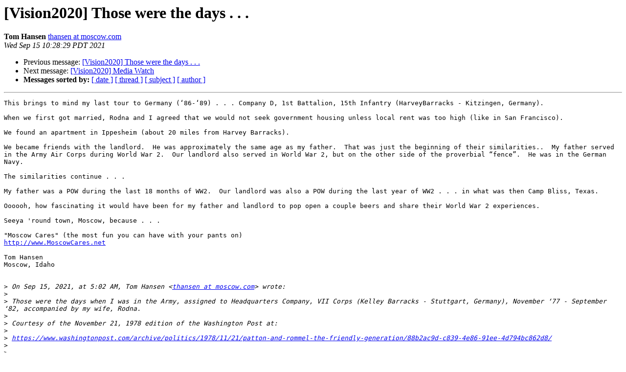

--- FILE ---
content_type: text/html
request_url: http://mailman.fsr.com/pipermail/vision2020/2021-September/112920.html
body_size: 8567
content:
<!DOCTYPE HTML PUBLIC "-//W3C//DTD HTML 4.01 Transitional//EN">
<HTML>
 <HEAD>
   <TITLE> [Vision2020] Those were the days . . .
   </TITLE>
   <LINK REL="Index" HREF="index.html" >
   <LINK REL="made" HREF="mailto:vision2020%40moscow.com?Subject=Re%3A%20%5BVision2020%5D%20Those%20were%20the%20days%20.%20.%20.&In-Reply-To=%3C8390042C-45D9-46AB-917C-7B0750FAD428%40moscow.com%3E">
   <META NAME="robots" CONTENT="index,nofollow">
   <style type="text/css">
       pre {
           white-space: pre-wrap;       /* css-2.1, curent FF, Opera, Safari */
           }
   </style>
   <META http-equiv="Content-Type" content="text/html; charset=us-ascii">
   <LINK REL="Previous"  HREF="112919.html">
   <LINK REL="Next"  HREF="112921.html">
 </HEAD>
 <BODY BGCOLOR="#ffffff">
   <H1>[Vision2020] Those were the days . . .</H1>
    <B>Tom Hansen</B> 
    <A HREF="mailto:vision2020%40moscow.com?Subject=Re%3A%20%5BVision2020%5D%20Those%20were%20the%20days%20.%20.%20.&In-Reply-To=%3C8390042C-45D9-46AB-917C-7B0750FAD428%40moscow.com%3E"
       TITLE="[Vision2020] Those were the days . . .">thansen at moscow.com
       </A><BR>
    <I>Wed Sep 15 10:28:29 PDT 2021</I>
    <P><UL>
        <LI>Previous message: <A HREF="112919.html">[Vision2020] Those were the days . . .
</A></li>
        <LI>Next message: <A HREF="112921.html">[Vision2020] Media Watch
</A></li>
         <LI> <B>Messages sorted by:</B> 
              <a href="date.html#112920">[ date ]</a>
              <a href="thread.html#112920">[ thread ]</a>
              <a href="subject.html#112920">[ subject ]</a>
              <a href="author.html#112920">[ author ]</a>
         </LI>
       </UL>
    <HR>  
<!--beginarticle-->
<PRE>This brings to mind my last tour to Germany (&#8216;86-&#8216;89) . . . Company D, 1st Battalion, 15th Infantry (HarveyBarracks - Kitzingen, Germany).

When we first got married, Rodna and I agreed that we would not seek government housing unless local rent was too high (like in San Francisco).

We found an apartment in Ippesheim (about 20 miles from Harvey Barracks).  

We became friends with the landlord.  He was approximately the same age as my father.  That was just the beginning of their similarities..  My father served in the Army Air Corps during World War 2.  Our landlord also served in World War 2, but on the other side of the proverbial &#8220;fence&#8221;.  He was in the German Navy. 

The similarities continue . . .

My father was a POW during the last 18 months of WW2.  Our landlord was also a POW during the last year of WW2 . . . in what was then Camp Bliss, Texas.

Oooooh, how fascinating it would have been for my father and landlord to pop open a couple beers and share their World War 2 experiences.

Seeya 'round town, Moscow, because . . .

&quot;Moscow Cares&quot; (the most fun you can have with your pants on)
<A HREF="http://www.MoscowCares.net">http://www.MoscowCares.net</A>

Tom Hansen
Moscow, Idaho


&gt;<i> On Sep 15, 2021, at 5:02 AM, Tom Hansen &lt;<A HREF="http://mailman.fsr.com/mailman/listinfo/vision2020">thansen at moscow.com</A>&gt; wrote:
</I>&gt;<i> &#65279;
</I>&gt;<i> &#65279;Those were the days when I was in the Army, assigned to Headquarters Company, VII Corps (Kelley Barracks - Stuttgart, Germany), November &#8216;77 - September &#8216;82, accompanied by my wife, Rodna.
</I>&gt;<i> 
</I>&gt;<i> Courtesy of the November 21, 1978 edition of the Washington Post at:
</I>&gt;<i> 
</I>&gt;<i> <A HREF="https://www.washingtonpost.com/archive/politics/1978/11/21/patton-and-rommel-the-friendly-generation/88b2ac9d-c839-4e86-91ee-4d794bc862d8/">https://www.washingtonpost.com/archive/politics/1978/11/21/patton-and-rommel-the-friendly-generation/88b2ac9d-c839-4e86-91ee-4d794bc862d8/</A>
</I>&gt;<i> 
</I>&gt;<i> &#8212;&#8212;&#8212;&#8212;&#8212;&#8212;&#8212;&#8212;&#8212;&#8212;&#8212;&#8212;&#8212;&#8212;&#8212;&#8212;&#8212;
</I>&gt;<i> 
</I>&gt;<i> Patton and Rommel - The Friendly Generation
</I>&gt;<i> 
</I>&gt;<i> Patton and Rommel are alive and well and working in Stuttgart.
</I>&gt;<i> 
</I>&gt;<i> Manfred Rommel, the son of Germany's most famous World War II field marshal, is the mayor of this industrial city that is home to thousands of American GIs.
</I>&gt;<i> 
</I>&gt;<i> Maj. Gen. George S. Patton, the son of the most famous U.S. field general in Europe in World War II, is deputy commander of the U.S. Army's 7th Corps headquartered here.
</I>&gt;<i> 
</I>&gt;<i> The two have known each other and been friends for 20 years. They share a common birthday Dec. 24th, and the friendship, Patton says, &quot;I like to think, has had some favorable impact&quot; on GI-German relations in the community.
</I>&gt;<i> 
</I>&gt;<i> The mayor knows if there is a problem all he's got to do is pick up the phone.
</I>&gt;<i> 
</I>&gt;<i> Rommel is a liberal within West Germany's conservative Christian Democratic Party and one of the most thoughtful men in German politics, though he is unlikely to emerge in the federal spotlight.
</I>&gt;<i> 
</I>&gt;<i> He has stuck his political neck out several times for Americans here.
</I>&gt;<i> 
</I>&gt;<i> In 1975, some German night clubs would not accept black GIs and Rommel shut them down. &quot;Since then, we've had no problem with clubs or discrimination,&quot; he says.
</I>&gt;<i> 
</I>&gt;<i> Then dozens of Stuttgart taxi drivers converged on the mayors house after a driver had been stabbed by a young GI. The drivers refused to transport blacks anymore and Rommel threatened to withdraw their licenses. The soldier, he said, turned out to be white.
</I>&gt;<i> 
</I>&gt;<i> Still, in each city and many smaller towns one still finds a few bars, discotheques or private clubs with &quot;off-limits&quot; signs to GIs.
</I>&gt;<i> 
</I>&gt;<i> In Amberg, a relatively small town, Spec. 4 joel Bogar, a black soldier, claims, &quot;We are treated like animals.&quot;
</I>&gt;<i> 
</I>&gt;<i> But in that same town, 160 German families take part in a project to open their homes to GIs for visits. In Illesheim, not far away, 90 German landlords cut rents of GI family tenants to ease the dollar pinch.
</I>&gt;<i> 
</I>&gt;<i> Still, in a small German town, the culture shock of the American GI is extraordinary for conservative German farmers and the American.
</I>&gt;<i> 
</I>&gt;<i> &quot;It's not just blacks with wide-brim floppy hats, long coats and dark glasses,&quot; says an infantry captain. &quot;Now it's whites who are into the cowboy thing, chewing tobacco and with big hats, too. It's like a guy wearing lederhosen arriving in downtown Dallas.&quot;
</I>&gt;<i> 
</I>&gt;<i> &#8212;&#8212;&#8212;&#8212;&#8212;&#8212;&#8212;&#8212;&#8212;&#8212;&#8212;&#8212;&#8212;&#8212;&#8212;&#8212;&#8212;
</I>&gt;<i> 
</I>&gt;<i> My lederhosen (purchased in Krimml, Austria in 1987) - They still fit . . . kinda.
</I>&gt;<i> <A HREF="http://www.tomandrodna.com/Photos/Lederhosen.jpg">http://www.tomandrodna.com/Photos/Lederhosen.jpg</A>
</I>&gt;<i> 
</I>&gt;<i> Lederhosen label
</I>&gt;<i> <A HREF="http://www.tomandrodna.com/Photos/Lederhosen_Label.jpg">http://www.tomandrodna.com/Photos/Lederhosen_Label.jpg</A>
</I>&gt;<i> 
</I>&gt;<i> Seeya 'round town, Moscow, because . . .
</I>&gt;<i> 
</I>&gt;<i> &quot;Moscow Cares&quot; (the most fun you can have with your pants on)
</I>&gt;<i> <A HREF="http://www.MoscowCares.net">http://www.MoscowCares.net</A>
</I>&gt;<i> 
</I>&gt;<i> Tom Hansen
</I>&gt;<i> Moscow, Idaho
</I>&gt;<i> 
</I>&gt;<i> &#8220;A stranger is just a friend you haven&#8217;t met.&#8221;
</I>&gt;<i> - Roy E. Stolworthy
</I>-------------- next part --------------
An HTML attachment was scrubbed...
URL: &lt;<A HREF="http://mailman.fsr.com/pipermail/vision2020/attachments/20210915/827b6a6e/attachment-0001.html">http://mailman.fsr.com/pipermail/vision2020/attachments/20210915/827b6a6e/attachment-0001.html</A>&gt;
</PRE>


















<!--endarticle-->
    <HR>
    <P><UL>
        <!--threads-->
	<LI>Previous message: <A HREF="112919.html">[Vision2020] Those were the days . . .
</A></li>
	<LI>Next message: <A HREF="112921.html">[Vision2020] Media Watch
</A></li>
         <LI> <B>Messages sorted by:</B> 
              <a href="date.html#112920">[ date ]</a>
              <a href="thread.html#112920">[ thread ]</a>
              <a href="subject.html#112920">[ subject ]</a>
              <a href="author.html#112920">[ author ]</a>
         </LI>
       </UL>

<hr>
<a href="http://mailman.fsr.com/mailman/listinfo/vision2020">More information about the Vision2020
mailing list</a><br>
</body></html>
